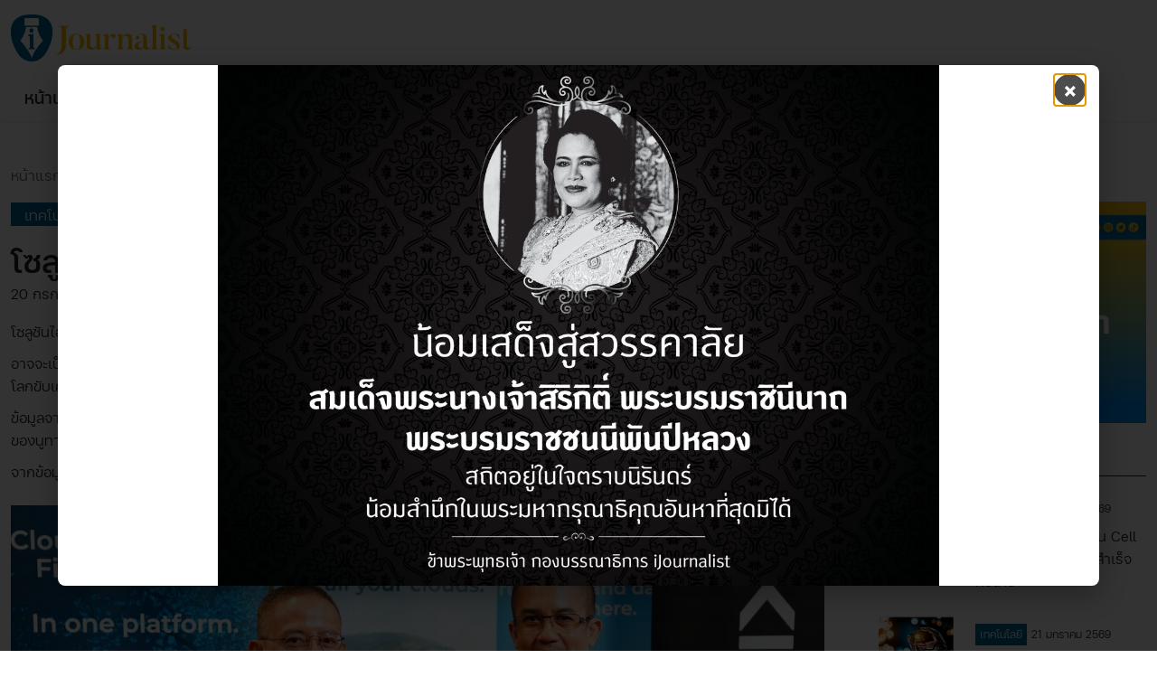

--- FILE ---
content_type: text/html; charset=UTF-8
request_url: https://ijournalist.co/nutanix/
body_size: 10322
content:
<!doctype html>
<html lang="th">

<head>
	
	<meta charset="utf-8" />
	<meta name="viewport" content="width=device-width, initial-scale=1" />
	<link rel="shortcut icon" href="https://ijournalist.co/wp-content/themes/journalist/images/icon.png">
	<meta property="og:image:url" content="https://ijournalist.co/wp-content/uploads/2022/07/Journalist_ให้แง่คิด_เข้าใจง่าย_เรื่องใกล้ตัว-scaled-e1657468843309.jpg" />

	<meta name='robots' content='index, follow, max-image-preview:large, max-snippet:-1, max-video-preview:-1' />

	<!-- This site is optimized with the Yoast SEO plugin v25.8 - https://yoast.com/wordpress/plugins/seo/ -->
	<title>โซลูชันไฮบริดจ์  มัลติคลาวด์ คือคำตอบ - iJournalist</title>
	<meta name="description" content="โซลูชันไฮบริดจ์  มัลติคลาวด์ คือคำตอบ เทคโนโลยี ข้อมูลจาก IDC ระบุว่า ปี 2569 โลก จะมีแอปพลิเคชันใหม่ ๆ เข้าสู่ตลาด 750 ล้านแอป" />
	<link rel="canonical" href="https://ijournalist.co/nutanix/" />
	<meta property="og:locale" content="th_TH" />
	<meta property="og:type" content="article" />
	<meta property="og:title" content="โซลูชันไฮบริดจ์  มัลติคลาวด์ คือคำตอบ - iJournalist" />
	<meta property="og:description" content="โซลูชันไฮบริดจ์  มัลติคลาวด์ คือคำตอบ เทคโนโลยี ข้อมูลจาก IDC ระบุว่า ปี 2569 โลก จะมีแอปพลิเคชันใหม่ ๆ เข้าสู่ตลาด 750 ล้านแอป" />
	<meta property="og:url" content="https://ijournalist.co/nutanix/" />
	<meta property="og:site_name" content="iJournalist" />
	<meta property="article:published_time" content="2023-07-20T02:51:02+00:00" />
	<meta property="og:image" content="https://ijournalist.co/wp-content/uploads/2023/07/IMG_1956.jpeg" />
	<meta property="og:image:width" content="720" />
	<meta property="og:image:height" content="405" />
	<meta property="og:image:type" content="image/jpeg" />
	<meta name="author" content="ปรารถนา ฉายประเสริฐ" />
	<meta name="twitter:card" content="summary_large_image" />
	<meta name="twitter:label1" content="Written by" />
	<meta name="twitter:data1" content="ปรารถนา ฉายประเสริฐ" />
	<script type="application/ld+json" class="yoast-schema-graph">{"@context":"https://schema.org","@graph":[{"@type":"WebPage","@id":"https://ijournalist.co/nutanix/","url":"https://ijournalist.co/nutanix/","name":"โซลูชันไฮบริดจ์  มัลติคลาวด์ คือคำตอบ - iJournalist","isPartOf":{"@id":"https://ijournalist.co/#website"},"primaryImageOfPage":{"@id":"https://ijournalist.co/nutanix/#primaryimage"},"image":{"@id":"https://ijournalist.co/nutanix/#primaryimage"},"thumbnailUrl":"https://ijournalist.co/wp-content/uploads/2023/07/IMG_1956.jpeg","datePublished":"2023-07-20T02:51:02+00:00","author":{"@id":"https://ijournalist.co/#/schema/person/b0e1695f5e614221e4f4735c619f7f02"},"description":"โซลูชันไฮบริดจ์  มัลติคลาวด์ คือคำตอบ เทคโนโลยี ข้อมูลจาก IDC ระบุว่า ปี 2569 โลก จะมีแอปพลิเคชันใหม่ ๆ เข้าสู่ตลาด 750 ล้านแอป","breadcrumb":{"@id":"https://ijournalist.co/nutanix/#breadcrumb"},"inLanguage":"th","potentialAction":[{"@type":"ReadAction","target":["https://ijournalist.co/nutanix/"]}]},{"@type":"ImageObject","inLanguage":"th","@id":"https://ijournalist.co/nutanix/#primaryimage","url":"https://ijournalist.co/wp-content/uploads/2023/07/IMG_1956.jpeg","contentUrl":"https://ijournalist.co/wp-content/uploads/2023/07/IMG_1956.jpeg","width":720,"height":405},{"@type":"BreadcrumbList","@id":"https://ijournalist.co/nutanix/#breadcrumb","itemListElement":[{"@type":"ListItem","position":1,"name":"Home","item":"https://ijournalist.co/"},{"@type":"ListItem","position":2,"name":"โซลูชันไฮบริดจ์  มัลติคลาวด์ คือคำตอบ"}]},{"@type":"WebSite","@id":"https://ijournalist.co/#website","url":"https://ijournalist.co/","name":"iJournalist","description":"iJournalist ให้แง่คิด เข้าใจง่าย เรื่องใกล้ตัว","potentialAction":[{"@type":"SearchAction","target":{"@type":"EntryPoint","urlTemplate":"https://ijournalist.co/?s={search_term_string}"},"query-input":{"@type":"PropertyValueSpecification","valueRequired":true,"valueName":"search_term_string"}}],"inLanguage":"th"},{"@type":"Person","@id":"https://ijournalist.co/#/schema/person/b0e1695f5e614221e4f4735c619f7f02","name":"ปรารถนา ฉายประเสริฐ","image":{"@type":"ImageObject","inLanguage":"th","@id":"https://ijournalist.co/#/schema/person/image/","url":"https://ijournalist.co/wp-content/uploads/2022/07/1657453306149-250x250.jpg","contentUrl":"https://ijournalist.co/wp-content/uploads/2022/07/1657453306149-250x250.jpg","caption":"ปรารถนา ฉายประเสริฐ"},"description":"บรรณาธิการเทคโนโลยี","sameAs":["https://ijournalist.co"],"url":"https://ijournalist.co/author/author-1/"}]}</script>
	<!-- / Yoast SEO plugin. -->


<link rel="alternate" title="oEmbed (JSON)" type="application/json+oembed" href="https://ijournalist.co/wp-json/oembed/1.0/embed?url=https%3A%2F%2Fijournalist.co%2Fnutanix%2F" />
<link rel="alternate" title="oEmbed (XML)" type="text/xml+oembed" href="https://ijournalist.co/wp-json/oembed/1.0/embed?url=https%3A%2F%2Fijournalist.co%2Fnutanix%2F&#038;format=xml" />
<style id='wp-img-auto-sizes-contain-inline-css' type='text/css'>
img:is([sizes=auto i],[sizes^="auto," i]){contain-intrinsic-size:3000px 1500px}
/*# sourceURL=wp-img-auto-sizes-contain-inline-css */
</style>
<style id='classic-theme-styles-inline-css' type='text/css'>
/*! This file is auto-generated */
.wp-block-button__link{color:#fff;background-color:#32373c;border-radius:9999px;box-shadow:none;text-decoration:none;padding:calc(.667em + 2px) calc(1.333em + 2px);font-size:1.125em}.wp-block-file__button{background:#32373c;color:#fff;text-decoration:none}
/*# sourceURL=/wp-includes/css/classic-themes.min.css */
</style>
<link rel='stylesheet' id='contact-form-7-css' href='https://ijournalist.co/wp-content/plugins/contact-form-7/includes/css/styles.css?ver=6.1.1' type='text/css' media='all' />
<style id='contact-form-7-inline-css' type='text/css'>
.wpcf7 .wpcf7-recaptcha iframe {margin-bottom: 0;}.wpcf7 .wpcf7-recaptcha[data-align="center"] > div {margin: 0 auto;}.wpcf7 .wpcf7-recaptcha[data-align="right"] > div {margin: 0 0 0 auto;}
/*# sourceURL=contact-form-7-inline-css */
</style>
<link rel='stylesheet' id='modal-popup-css-css' href='https://ijournalist.co/wp-content/plugins/modal-popup-plugin/assets/css/modal-popup.css?ver=1.0.0' type='text/css' media='all' />
<link rel='stylesheet' id='ppress-frontend-css' href='https://ijournalist.co/wp-content/plugins/wp-user-avatar/assets/css/frontend.min.css?ver=4.16.5' type='text/css' media='all' />
<link rel='stylesheet' id='ppress-flatpickr-css' href='https://ijournalist.co/wp-content/plugins/wp-user-avatar/assets/flatpickr/flatpickr.min.css?ver=4.16.5' type='text/css' media='all' />
<link rel='stylesheet' id='ppress-select2-css' href='https://ijournalist.co/wp-content/plugins/wp-user-avatar/assets/select2/select2.min.css?ver=6.9' type='text/css' media='all' />
<link rel='stylesheet' id='bootstrap-css' href='//cdn.jsdelivr.net/npm/bootstrap@5.1.3/dist/css/bootstrap.min.css' type='text/css' media='all' />
<link rel='stylesheet' id='material-icon-css' href='//fonts.googleapis.com/icon?family=Material+Icons' type='text/css' media='all' />
<link rel='stylesheet' id='owl-carousel-css' href='https://ijournalist.co/wp-content/themes/journalist/owlcarousel/owl.carousel.min.css' type='text/css' media='all' />
<link rel='stylesheet' id='owl-carousel-theme-css' href='https://ijournalist.co/wp-content/themes/journalist/owlcarousel/owl.theme.default.min.css' type='text/css' media='all' />
<link rel='stylesheet' id='globals-css' href='https://ijournalist.co/wp-content/themes/journalist/globals.css' type='text/css' media='all' />
<link rel='stylesheet' id='style-css' href='https://ijournalist.co/wp-content/themes/journalist/style.css?v=26' type='text/css' media='all' />
<link rel='stylesheet' id='responsive-css' href='https://ijournalist.co/wp-content/themes/journalist/responsive.css?v=26' type='text/css' media='all' />
<script type="text/javascript" src="//ajax.googleapis.com/ajax/libs/jquery/3.5.1/jquery.min.js" id="jquery-js"></script>
<script type="text/javascript" src="https://ijournalist.co/wp-content/plugins/wp-user-avatar/assets/flatpickr/flatpickr.min.js?ver=4.16.5" id="ppress-flatpickr-js"></script>
<script type="text/javascript" src="https://ijournalist.co/wp-content/plugins/wp-user-avatar/assets/select2/select2.min.js?ver=4.16.5" id="ppress-select2-js"></script>
<script type="text/javascript" src="//cdnjs.cloudflare.com/ajax/libs/jquery.form/4.3.0/jquery.form.min.js" id="jqueryForm-js"></script>
<script type="text/javascript" src="//cdn.jsdelivr.net/npm/bootstrap@5.1.3/dist/js/bootstrap.bundle.min.js" id="bootstrap-js"></script>
<script type="text/javascript" src="https://ijournalist.co/wp-content/themes/journalist/owlcarousel/owl.carousel.min.js" id="owl-carousel-min-js"></script>
<script type="text/javascript" src="https://ijournalist.co/wp-content/themes/journalist/owlcarousel/owl.carousel.js" id="owl-carousel-js"></script>
<link rel='shortlink' href='https://ijournalist.co/?p=4694' />

		<!-- GA Google Analytics @ https://m0n.co/ga -->
		<script async src="https://www.googletagmanager.com/gtag/js?id=G-KEBPCME3XW"></script>
		<script>
			window.dataLayer = window.dataLayer || [];
			function gtag(){dataLayer.push(arguments);}
			gtag('js', new Date());
			gtag('config', 'G-KEBPCME3XW');
		</script>

		<meta name="keywords" content="iJournalist,ให้แง่คิด,เข้าใจง่าย,เรื่องใกล้ตัว" />
	<script src="https://ijournalist.co/wp-content/themes/journalist/js/jquery.datetimepicker.js"></script>
	<link href="https://ijournalist.co/wp-content/themes/journalist/js/jquery.datetimepicker.css" rel="stylesheet" type="text/css">
	<meta property="og:image" content="https://ijournalist.co/wp-content/themes/journalist/images/share.jpg" />
	<meta property="og:image:url" content="https://ijournalist.co/wp-content/themes/journalist/images/share.jpg" />
	<script type="text/javascript">
		function video(div, video) {
			let tab = $(div).width();
			let h = tab * 44 / 100;
			$(video).width(tab);
			$(video).height(tab - h);
		}
	</script>
</head>

<body>
	<header id="header">
	<div class="container">
		<nav class="menu-top desktop" style="width:100%">
			<ul>
				<li style="width:30%" class="text-left">
					<img alt="ijournalist" class="mt-3" style="float:left" src="https://ijournalist.co/wp-content/themes/journalist/images/logo.png" width="200" />
				</li>
				<li style="padding-top:0;width:70%">

				</li>
			</ul>
		</nav>
		<nav class="main-menu">
			<ul>
				<li class="">
					<a href="https://ijournalist.co">
						<h6>หน้าแรก</h6>
					</a>
				</li>
				<li class="">
					<a href="https://ijournalist.co/%e0%b9%80%e0%b8%a8%e0%b8%a3%e0%b8%a9%e0%b8%90%e0%b8%81%e0%b8%b4%e0%b8%88/">
						<h6>เศรษฐกิจ</h6>
					</a>
				</li>
				<li class="">
					<a href="https://ijournalist.co/%e0%b9%80%e0%b8%97%e0%b8%84%e0%b9%82%e0%b8%99%e0%b9%82%e0%b8%a5%e0%b8%a2%e0%b8%b5/">
						<h6>เทคโนโลยี</h6>
					</a>
				</li>
				<li class="">
					<a href="https://ijournalist.co/%e0%b8%aa%e0%b8%b8%e0%b8%82%e0%b8%a0%e0%b8%b2%e0%b8%9e/">
						<h6>สุขภาพ</h6>
					</a>
				</li>
				<li class="">
					<a href="https://ijournalist.co/%e0%b8%97%e0%b9%88%e0%b8%ad%e0%b8%87%e0%b9%80%e0%b8%97%e0%b8%b5%e0%b9%88%e0%b8%a2%e0%b8%a7-%e0%b9%84%e0%b8%a5%e0%b8%9f%e0%b9%8c%e0%b8%aa%e0%b9%84%e0%b8%95%e0%b8%a5%e0%b9%8c/">
						<h6>ท่องเที่ยว-ไลฟ์สไตล์</h6>
					</a>
				</li>
				<li class="">
					<a href="https://ijournalist.co/mg-ev-new-mg4-electric/">
						<h6>ยานยนต์</h6>
					</a>
				</li>
				<li class="">
					<a href="https://ijournalist.co/%e0%b8%82%e0%b9%88%e0%b8%b2%e0%b8%a7%e0%b8%97%e0%b8%b1%e0%b9%88%e0%b8%a7%e0%b9%84%e0%b8%9b/">
						<h6>ข่าวทั่วไป</h6>
					</a>
				</li>
				<li class="">
					<a href="https://ijournalist.co/%e0%b8%82%e0%b9%88%e0%b8%b2%e0%b8%a7%e0%b8%9b%e0%b8%a3%e0%b8%b0%e0%b8%8a%e0%b8%b2%e0%b8%aa%e0%b8%b1%e0%b8%a1%e0%b8%9e%e0%b8%b1%e0%b8%99%e0%b8%98%e0%b9%8c/">
						<h6>ข่าวประชาสัมพันธ์</h6>
					</a>
				</li>


			</ul>
		</nav>
	</div>
	<div class="bottom mobile" style="padding:30px">
		<ul class="nav-footer">
			<li>ติดต่อทีมงาน ijournalist.team@gmail.com</li>
		</ul>
		<a href="https://www.facebook.com/ijournalist.co/" target="_blank">
			<img alt="ijournalist" src="https://ijournalist.co/wp-content/themes/journalist/images/social/icon_facebook_sm.png" width="40" />
		</a>
		<a href="https://www.instagram.com/ijour_nalist/" target="_blank">
			<img alt="ijournalist" src="https://ijournalist.co/wp-content/themes/journalist/images/social/icon_ig_sm.png" width="40" />
		</a>
		<a href="https://mobile.twitter.com/ijour_nalist" target="_blank">
			<img alt="ijournalist" src="https://ijournalist.co/wp-content/themes/journalist/images/social/icon_twitter_sm.png" width="40" />
		</a>

	</div>
	</div>

</header>
<div id="menu-mobile" class="text-center">
	<span id="mobile-menu" data-menu="close" onclick="showMenu()" class="material-icons mobile-menu" style="font-size:36px;float:left">menu</span>
	<img alt="ijournalist" class="mt-2" src="https://ijournalist.co/wp-content/themes/journalist/images/logo.png" width="120" />
</div>
<script>
	$('#mobile-menu').click(function() {
		var m = $(this).attr('data-menu');
		if (m == 'close') {
			showMenu();
			$(this).attr('data-menu', 'open');
		} else {
			closeMenu();
			$(this).attr('data-menu', 'close');
		}
	})

	function showMenu() {
		$('body').css({
			'overflow': 'hidden'
		});
		$('#mobile-menu').text('close');
		$('#header').show();
	}

	function closeMenu() {
		$('body').css({
			'overflow': 'auto'
		});
		$('#mobile-menu').text('menu');
		$('#header').hide();
	}
</script>
<section class="section section-top">
	<div class="container">
		<div class="row">
			<div class="col-12 mb-3">
				<ul class="nav-page">
					<li>
						<a href="https://ijournalist.co">หน้าแรก</a>
					</li>
					<li>
						<span class="material-icons">navigate_next</span>
					</li>
												<li>
								<a href="https://ijournalist.co/%e0%b9%80%e0%b8%97%e0%b8%84%e0%b9%82%e0%b8%99%e0%b9%82%e0%b8%a5%e0%b8%a2%e0%b8%b5/">เทคโนโลยี</a>
							</li>
							<li>
								<span class="material-icons">navigate_next</span>
							</li>
										<li>
						โซลูชันไฮบริดจ์  มัลติคลาวด์ คือคำตอบ					</li>
				</ul>
			</div>
			<div class="col-sm-9">
				<div class="container-content">
					<span class="tag-box bg-primary text-light">
						เทคโนโลยี					</span>
					<h1 class="mt-3">โซลูชันไฮบริดจ์  มัลติคลาวด์ คือคำตอบ</h1>
					<span>20 กรกฎาคม 2566</span>
					<div class="content mt-3">
						<p class="p2"><span class="s2">โซลูชันไฮบริดจ์</span><span class="s1"><span class="Apple-converted-space">  </span></span><span class="s2">มัลติคลาวด์</span> <span class="s2">คือคำตอบ</span></p>
<p class="p3"><span class="s4">อาจจะเป็นเรื่องเข้าใจยาก</span> <span class="s4">แต่พยายามจะเล่าให้เข้าใจง่ายๆ</span> <span class="s4">ถึงเทคโนโลยีที่ภาคองค์กรจะต้องเข้าไปเกี่ยวข้อง</span> <span class="s4">ทั้งหน้าบ้านและหลังบ้าน</span> <span class="s4">ในยุคที่โลกขับเคลื่อนด้วยแอป</span> <span class="s4">ดาต้าเซ็นเตอร์</span> <span class="s4">และคลาวด์</span></p>
<p class="p3"><span class="s4">ข้อมูลจาก</span><span class="s3"> IDC </span><span class="s4">ระบุว่า</span><span class="s3"><span class="Apple-converted-space">  </span></span><span class="s4">อีก</span><span class="s3"> 3 </span><span class="s4">ปีนับจากนี้</span><span class="s3"> (</span><span class="s4">ปี</span><span class="s3"> 2569)<span class="Apple-converted-space">  </span></span><span class="s4">จะมีแอปพลิเคชันใหม่</span> <span class="s4">ๆ</span> <span class="s4">เข้าสู่ตลาด</span><span class="s3"> 750 </span><span class="s4">ล้านแอป</span> <span class="s4">ในขณะเดียวกันผลสำรวจ</span><span class="s3"> ECI 2023 </span><span class="s4">ของนูทานิคซ์</span> <span class="s4">พบว่า</span><span class="s3"> 60% </span><span class="s4">ของผู้ตอบแบบสำรวจทั่วโลกใช้โครงสร้างพื้นฐานไอทีมากกว่าหนึ่งประเภทผสมกัน</span></p>
<p class="p4"><span class="s4">จากข้อมูลดังกล่าว</span> <span class="s4">นูทานิคซ์</span> <span class="s4">จึงเสนอแนวทาง</span><span class="s3"> “</span><span class="s5">Using the right path and platform for cloud success</span><span class="s3">” </span></p>
<p class="p5"><span class="s3"><img fetchpriority="high" decoding="async" class="alignnone size-large wp-image-4696" src="https://ijournalist.co/wp-content/uploads/2023/07/Nutanix-1280x853.jpeg" alt="" width="1280" height="853" srcset="https://ijournalist.co/wp-content/uploads/2023/07/Nutanix-1280x853.jpeg 1280w, https://ijournalist.co/wp-content/uploads/2023/07/Nutanix-480x320.jpeg 480w, https://ijournalist.co/wp-content/uploads/2023/07/Nutanix-768x512.jpeg 768w, https://ijournalist.co/wp-content/uploads/2023/07/Nutanix-1536x1024.jpeg 1536w, https://ijournalist.co/wp-content/uploads/2023/07/Nutanix.jpeg 2000w" sizes="(max-width: 1280px) 100vw, 1280px" /></span></p>
<p class="p5"><span class="s3"> </span></p>
<p class="p5"><span class="s6">เฟตรา</span> <span class="s6">ชาห์บานา</span> <span class="s6">ผู้จัดการประจำกลุ่มประเทศเกิดใหม่ที่เติบโต</span><span class="s5"> (Growth Emerging Markets: GEMS)</span> <span class="s4">ซึ่งดูแลธุรกิจของนูทานิคซ์ในประเทศอินโดนีเซีย</span> <span class="s4">ฟิลลิปปินส์</span> <span class="s4">มาเลเซีย</span> <span class="s4">ไทย</span> <span class="s4">และประเทศในอาเซียน</span> <span class="s4">ยกเว้นสิงค์โปร์</span><span class="s3"><span class="Apple-converted-space">  </span></span><span class="s6">และสุรักษ์</span> <span class="s6">ธรรมรักษ์</span> <span class="s6">หัวหน้าวิศวกรระบบของนูทานิคซ์</span><span class="s5"> (</span><span class="s6">ประเทศไทย</span><span class="s5">) </span><span class="s3">  </span><span class="s4">ได้ช่วยกันนำ</span><span class="s6">เสนอการใช้งานแพลตฟอร์มหนึ่งเดียวเพื่อใช้งานแอปพลิเคชันและข้อมูลได้จากทุกที่</span></p>
<p class="p3"><img decoding="async" class="alignnone size-large wp-image-4697" src="https://ijournalist.co/wp-content/uploads/2023/07/IMG_3992-1280x960.jpeg" alt="" width="1280" height="960" srcset="https://ijournalist.co/wp-content/uploads/2023/07/IMG_3992-1280x960.jpeg 1280w, https://ijournalist.co/wp-content/uploads/2023/07/IMG_3992-480x360.jpeg 480w, https://ijournalist.co/wp-content/uploads/2023/07/IMG_3992-768x576.jpeg 768w, https://ijournalist.co/wp-content/uploads/2023/07/IMG_3992-1536x1152.jpeg 1536w, https://ijournalist.co/wp-content/uploads/2023/07/IMG_3992-2048x1536.jpeg 2048w" sizes="(max-width: 1280px) 100vw, 1280px" /></p>
<p class="p3"><span class="s3">10 </span><span class="s4">ปีที่ผ่านมาพบว่า</span> <span class="s4">การใช้งานดาต้าเซ็นเตอร์มีความแตกต่างกันมาก</span> <span class="s4">โครงสร้างพื้นฐานทางเทคโนโลยีขององค์กรต่างๆ</span> <span class="s4">มีความซับซ้อน</span><span class="s3"><span class="Apple-converted-space">  </span></span><span class="s4">องค์กรจึงต้องการแพลตฟอร์มเพื่อรันแอปพลิเคชันและข้อมูลได้จากทุกที่</span> <span class="s4">ทั้งบนพับลิคและไพรเวทคลาวด์</span> <span class="s4">ในดาต้าเซ็นเตอร์</span> <span class="s4">ระบบที่ติดตั้งอยู่ในองค์กร</span> <span class="s4">และเอดจ์</span></p>
<p class="p3"><span class="s3">  </span><span class="s4">ที่ผ่านมา</span> <span class="s4">นูทานิคซ์ช่วยให้องค์กรได้ใช้แพลตฟอร์มหนึ่งเดียวที่จัดการได้อย่างครอบคลุม</span> <span class="s4">ทั้ง</span></p>
<p class="p3"><span class="s4">การจัดการกับแอปพลิเคชันระดับองค์กร</span></p>
<p class="p3"><span class="s4">คลาวด์</span><span class="s3">&#8211;</span><span class="s4">เนทีฟแอปพลิเคชัน</span></p>
<p class="p3"><span class="s4">การวิเคราะห์และแมชชีนเลิร์นนิง</span></p>
<p class="p3"><span class="s4">ดาต้าเบส</span></p>
<p class="p3"><span class="s4">เดสก์ท็อป</span></p>
<p class="p3"><span class="s4">ยุคสึนามิของดาต้า</span><span class="s3"><span class="Apple-converted-space">  </span></span></p>
<p class="p3"><span class="s4">ปัจจุบัน</span> <span class="s4">ถือเป็นยุคสึนามิของดาต้า</span><span class="s3"><span class="Apple-converted-space">  </span></span><span class="s4">ส่วนใหญ่จะมาจาก</span><span class="s3"><span class="Apple-converted-space">  </span>Edag<span class="Apple-converted-space">    </span></span><span class="s4">หากต้องการให้</span><span class="s3"> Smart<span class="Apple-converted-space">  </span></span><span class="s4">หรือมีความอัจฉริยะจะมีเซ็นเซอร์</span><span class="s3"><span class="Apple-converted-space">  </span></span><span class="s4">มี</span><span class="s3"><span class="Apple-converted-space">  </span>IoT <span class="Apple-converted-space">  </span></span><span class="s4">จึงต้องการประมวลผลแบบเรียลไทม์</span><span class="s3"> <span class="Apple-converted-space">  </span></span><span class="s4">จึงต้องทำให้การขับเคลื่อนคลาวด์ทำได้ง่ายขึ้น</span></p>
<p class="p3"><span class="s4">การย้ายงานไปอยู่บนคลาวด์</span> <span class="s4">ต้องทำให้ย้ายได้ทันที</span> <span class="s4">โดยไม่ต้องแก้ไข</span></p>
<p><img decoding="async" class="alignnone size-full wp-image-4695" src="https://ijournalist.co/wp-content/uploads/2023/07/IMG_1956.jpeg" alt="" width="720" height="405" srcset="https://ijournalist.co/wp-content/uploads/2023/07/IMG_1956.jpeg 720w, https://ijournalist.co/wp-content/uploads/2023/07/IMG_1956-480x270.jpeg 480w" sizes="(max-width: 720px) 100vw, 720px" /></p>
<p class="p3"><span class="s4">โซลูชันไฮบริด</span> <span class="s4">มัลติคลาวด์</span> <span class="s4">คือคำตอบ</span></p>
<p class="p3"><span class="s4">ช่วยให้องค์กรสามารถจัดการทุกอย่างได้จากจุดเดียวด้วยแพลตฟอร์มแบบรวมศูนย์</span><span class="s3"><span class="Apple-converted-space">  </span></span><span class="s4">หากองค์กรธุรกิจ</span> <span class="s4">ย้ายไปไฮบริดจ์</span> <span class="s4">คลาวด์</span><span class="s3"><span class="Apple-converted-space">  </span></span><span class="s4">จะได้สร้างประสบการณ์ที่ดีกว่าให้ลูกค้า</span> <span class="s4">สามารถนำเสนอบริการและธุรกิจใหม่ๆ</span> <span class="s4">ได้ง่าย</span><span class="s3"><span class="Apple-converted-space">  </span></span><span class="s4">การวิเคราะห์ข้อมูลมีความเที่ยงตรงมากขึ้น</span><span class="s3"><span class="Apple-converted-space">   </span></span></p>
<p class="p3"><span class="s3">  </span><span class="s4">โซลูชันไฮบริด</span> <span class="s4">มัลติคลาวด์ของนูทานิคซ์</span><span class="s3"><span class="Apple-converted-space">  </span></span><span class="s4">จะช่วยให้องค์กรย้ายแอปพลิเคชันและข้อมูลไปมาระหว่างพับลิคคลาวด์</span> <span class="s4">ไพรเวทคลาวด์</span> <span class="s4">และเอดจ์</span> <span class="s4">ได้อย่างไม่ยุ่งยาก</span> <span class="s4">และได้สัมผัสประสบการณ์การใช้<a href="https://www.nutanix.com/solutions/hybrid-multicloud"><span class="s7">ไฮบริดมัลติคลาวด์</span></a>อย่างแท้จริง</span></p>
<p class="p3"><span class="s3">  </span><span class="s4">นูทานิคซ์ย้ำว่า</span> <span class="s4">ด้วยการใช้</span><span class="s3"> Nutanix Cloud Platform </span><span class="s4">รันแอปพลิเคชันและเวิร์กโหลดบนแพลตฟอร์มเดียว</span> <span class="s4">ซึ่งเป็นแพลตฟอร์มที่มีความพร้อมใช้สูง</span> <span class="s4">มีประสิทธิภาพและมีความเรียบง่ายอย่างเหนือชั้น</span></p>
<p class="p3"><span class="s4">มัลติคลาวด์จะทำให้ย้ายแอปได้ทันที</span> <span class="s4">โดยไม่ต้องแก้ไข</span></p>
<p class="p4"><span class="s3"> </span><span class="s6">ผลสำรวจ</span><span class="s5"> <a href="https://www.nutanix.com/enterprise-cloud-index"><span class="s8">Global Enterprise Cloud Index (ECI) </span><span class="s9">ครั้งที่ห้า</span></a></span></p>
<p class="p3"><span class="s3">  </span><span class="s4">ผลสำรวจ</span><span class="s3"> ECI </span><span class="s4">ปีที่</span><span class="s3"> 5<span class="Apple-converted-space">  </span></span><span class="s4">เพื่อวัดความก้าวหน้าการใช้คลาวด์ขององค์กรต่าง</span> <span class="s4">ๆ</span><span class="s3"><span class="Apple-converted-space">  </span></span><span class="s4">โดยสำรวจจากผู้มีอำนาจตัดสินใจด้านไอทีจำนวน</span><span class="s3"> 1,450 </span><span class="s4">คน</span><span class="s3"><span class="Apple-converted-space">  </span></span><span class="s4">จากทั่วโลก</span> <span class="s4">แสดงให้เห็นว่า</span> <span class="s4">องค์กรต่าง</span> <span class="s4">ๆ</span> <span class="s4">ต้องการแพลตฟอร์มไฮบริดมัลติคลาวด์หนึ่งเดียว</span> <span class="s4">เพื่อรันแอปพลิเคชันและบริหารจัดการดาต้าบนสถาพแวดล้อมไอทีที่แตกต่างกันได้ทั้งหมด</span><span class="s3"> </span></p>
<p class="p3"><span class="s3">  </span><span class="s4">ผลสำรวจ</span><span class="s3"> ECI </span><span class="s4">ครั้งนี้แสดงให้เห็นว่าโครงสร้างพื้นฐานไอทีมีความหลากหลายและแตกต่างกันมากขึ้น</span> <span class="s4">และองค์กรต่างพบกับความท้าทายที่จะต้องบูรณาการการบริหารจัดการและการควบคุมข้อมูลจากจุดเดียว</span> <span class="s4">นี้มีเพียง</span><span class="s3"> 40% </span><span class="s4">เท่านั้นที่ระบุว่าสามารถมองเห็นว่าดาต้าของตนอยู่ที่ไหนได้อย่างสมบูรณ์</span></p>
<p class="p6"><span class="s6">ส่วนผลสำรวจสำคัญของประเทศไทย</span> <span class="s4">พบว่า</span><span class="s3"><span class="Apple-converted-space">  </span></span><span class="s4">องค์กรในประเทศไทยใช้ไอทีแบบผสมน้อยกว่าค่าเฉลี่ย</span></p>
<p class="p3"><span class="s3">  </span><span class="s4">นูทานิคซ์</span><span class="s3"><span class="Apple-converted-space">  </span></span><span class="s4">มีความเห็นว่า</span> <span class="s4">หากองค์กร</span> <span class="s4">ยังอยู่แบบเดิมๆ</span> <span class="s4">จะเสียโอกาสทางธุรกิจ</span><span class="s3"><span class="Apple-converted-space">  </span></span><span class="s4">เสียลูกค้า</span> <span class="s4">หนีไม่พ้นการโดนดิสรัป</span></p>
<p>&nbsp;</p>
					</div>
											<div class="row">
							<div class="col-sm-12 mt-3 mb-3">
								<h5 class="mb-2">ผู้เขียน</h5>
																	<div class="profile square img-bg" style="width:80px;border-radius: 50%;background-color:#cccccc;float:left;background-image:url('https://ijournalist.co/wp-content/uploads/2022/07/1657453306149-250x250.jpg')">
									</div>
									<div style="float:left;padding:15px">
										<h6 class="mt-2">ปรารถนา ฉายประเสริฐ</h6>
										<p>
											บรรณาธิการเทคโนโลยี										</p>
									</div>

															</div>
						</div>
										<div class="row">
						<div class="col-12 mt-3">
							<h5>Share</h5>
						</div>
						<div class="col-12">
							<div class="social-share">
								<a href="https://www.facebook.com/sharer/sharer.php?u=https://ijournalist.co/nutanix/" onclick="window.open(this.href, 'facebook-share','width=500,height=300');return false;">
									<div>
										<img class="icon-share-sm" src="https://ijournalist.co/wp-content/themes/journalist/images/social/icon_facebook.png" width="45" />
									</div>
								</a>
								<a href="https://social-plugins.line.me/lineit/share?url=https://ijournalist.co/nutanix/" onclick="window.open(this.href, 'line-share','width=500,height=300');return false;">
									<div>
										<img class="icon-share-sm" src="https://ijournalist.co/wp-content/themes/journalist/images/social/icon_line.png" width="45" />
									</div>
								</a>
								<a href="http://twitter.com/share?text=โซลูชันไฮบริดจ์  มัลติคลาวด์ คือคำตอบ&url=https://ijournalist.co/nutanix/" onclick="window.open(this.href, 'twitter-share','width=500,height=300');return false;">
									<div>
										<img class="icon-share-sm" src="https://ijournalist.co/wp-content/themes/journalist/images/social/icon_twitter.png" width="45" />
									</div>
								</a>
							</div>
						</div>
						<div class="col-12 mt-3 mb-3">
						</div>
						<div class="col-12 mt-3">
							<div class="home-title">
								<h6 class="title bg-dark text-light">Related</h6>
								<div class="line bg-dark"></div>
							</div>
						</div>
						<div class="owl-carousel home-top">
															<div class="list-1">
									<a href="https://ijournalist.co/xiaomo-alibaba-cloud/">
										<div class="pic img-bg" style="background-image:url(https://ijournalist.co/wp-content/uploads/2023/10/XIaomo-for-release-1280x720.jpeg)">
										</div>
									</a>
									<div class="des">
										<ul class="list-tag">
											<li>เทคโนโลยี</li>
											<li>1 ตุลาคม 2566</li>
										</ul>
										<p>
											<a href="https://ijournalist.co/xiaomo-alibaba-cloud/" class="text-dark">
												"เสี่ยวโม่" ล่ามภาษามือเสมือนในเอเชียนเกมส์ที่หางโจว											</a>
										</p>
									</div>
								</div>
															<div class="list-1">
									<a href="https://ijournalist.co/samsungunpacked-samsungth-galaxyzflip4galaxyzfold4galaxybuds2progalaxywatch5/">
										<div class="pic img-bg" style="background-image:url(https://ijournalist.co/wp-content/uploads/2022/08/39C0D3CA-A380-48F7-AE22-C92AF30D8A1B-1280x854.jpeg)">
										</div>
									</a>
									<div class="des">
										<ul class="list-tag">
											<li>เทคโนโลยี</li>
											<li>10 สิงหาคม 2565</li>
										</ul>
										<p>
											<a href="https://ijournalist.co/samsungunpacked-samsungth-galaxyzflip4galaxyzfold4galaxybuds2progalaxywatch5/" class="text-dark">
												จากไอเดียแปลกสุดขั้วพลิกมาเป็นสมาร์ตโฟนจอพับได้											</a>
										</p>
									</div>
								</div>
															<div class="list-1">
									<a href="https://ijournalist.co/samsung-one-ui-7/">
										<div class="pic img-bg" style="background-image:url(https://ijournalist.co/wp-content/uploads/2025/04/พร้อมแล้ววันนี้-ซัมซุงปล่อยอัปเดต-One-UI-7.0-ในไทยอย่างเป็นทางการ.jpeg)">
										</div>
									</a>
									<div class="des">
										<ul class="list-tag">
											<li>เทคโนโลยี</li>
											<li>26 เมษายน 2568</li>
										</ul>
										<p>
											<a href="https://ijournalist.co/samsung-one-ui-7/" class="text-dark">
												ซัมซุงปล่อยอัปเดต One UI 7.0 ในไทยแล้ว											</a>
										</p>
									</div>
								</div>
															<div class="list-1">
									<a href="https://ijournalist.co/samsung-finance/">
										<div class="pic img-bg" style="background-image:url(https://ijournalist.co/wp-content/uploads/2023/07/TV-Samsung-Finance-1280x852.jpeg)">
										</div>
									</a>
									<div class="des">
										<ul class="list-tag">
											<li>เทคโนโลยี</li>
											<li>26 กรกฎาคม 2566</li>
										</ul>
										<p>
											<a href="https://ijournalist.co/samsung-finance/" class="text-dark">
												ไทยประเทศที่สองของโลกกับสินเชื่อผ่อนชำระทีวีจอใหญ่											</a>
										</p>
									</div>
								</div>
															<div class="list-1">
									<a href="https://ijournalist.co/swift-student-challenge/">
										<div class="pic img-bg" style="background-image:url(https://ijournalist.co/wp-content/uploads/2025/02/Apple-Swift-Student-Challenge-logo_quick-read-16x9.jpg.medium_2x-1280x720.jpeg)">
										</div>
									</a>
									<div class="des">
										<ul class="list-tag">
											<li>เทคโนโลยี</li>
											<li>7 กุมภาพันธ์ 2568</li>
										</ul>
										<p>
											<a href="https://ijournalist.co/swift-student-challenge/" class="text-dark">
												โครงการ Swift Student Challenge เปิดรับผลงานถึง 23 กุมภาพันธ์นี้											</a>
										</p>
									</div>
								</div>
															<div class="list-1">
									<a href="https://ijournalist.co/kubota-kasetinno-kubota-farm-thailand/">
										<div class="pic img-bg" style="background-image:url(https://ijournalist.co/wp-content/uploads/2022/11/1494A41B-E98F-4133-93C4-8E0C503196D6-1280x960.jpeg)">
										</div>
									</a>
									<div class="des">
										<ul class="list-tag">
											<li>เทคโนโลยี</li>
											<li>28 พฤศจิกายน 2565</li>
										</ul>
										<p>
											<a href="https://ijournalist.co/kubota-kasetinno-kubota-farm-thailand/" class="text-dark">
												เกษตรอินโน จัดการฟาร์มแค่ปลายนิ้ว											</a>
										</p>
									</div>
								</div>
													</div>
						<script type="text/javascript">
							$('.home-top').owlCarousel({
								autoWidth: true,
								margin: 15,
								dots: false
							});
						</script>
					</div>
				</div>
			</div>
			<div class="col-sm-3">

									<img class="mb-3" src="https://ijournalist.co/wp-content/uploads/2022/05/Contact-scaled.jpg" width="100%" />
								<div class="row">
					<div class="col-12">
						<div class="home-title">
							<h6 class="title bg-dark text-light">More read</h6>
							<div class="line bg-dark"></div>
						</div>
					</div>
				</div>
									<div class="row mb-3">
						<div class="col-4">
							<a href="https://ijournalist.co/cell-broadcast-service/">
								<div class="container-pic">
									<img src="https://ijournalist.co/wp-content/uploads/2026/01/013-5_ทรู-ทดสอบระบบแจ้งเตือน-Cell-Broadcast-Service-1280x853.jpeg" width="100%" />
								</div>
							</a>
						</div>
						<div class="col-8">
							<ul class="list-tag">
								<li>เทคโนโลยี</li>
								<li>21 มกราคม 2569</li>
							</ul>
							<p>
								<a href="https://ijournalist.co/cell-broadcast-service/" class="text-dark">
									ทดสอบระบบแจ้งเตือน Cell Broadcast Service สำเร็จทั่วไทย								</a>
							</p>
						</div>
					</div>
									<div class="row mb-3">
						<div class="col-4">
							<a href="https://ijournalist.co/ai-semiconductor/">
								<div class="container-pic">
									<img src="https://ijournalist.co/wp-content/uploads/2026/01/Gartner-pic-2_rs-1280x720.jpeg" width="100%" />
								</div>
							</a>
						</div>
						<div class="col-8">
							<ul class="list-tag">
								<li>เทคโนโลยี</li>
								<li>21 มกราคม 2569</li>
							</ul>
							<p>
								<a href="https://ijournalist.co/ai-semiconductor/" class="text-dark">
									การ์ทเนอร์เผยรายได้เซมิคอนดักเตอร์ทั่วโลกปี 2568 โตพุ่ง 21%								</a>
							</p>
						</div>
					</div>
									<div class="row mb-3">
						<div class="col-4">
							<a href="https://ijournalist.co/greenio-edge-ai/">
								<div class="container-pic">
									<img src="https://ijournalist.co/wp-content/uploads/2026/01/IMG_7076-1280x852.jpeg" width="100%" />
								</div>
							</a>
						</div>
						<div class="col-8">
							<ul class="list-tag">
								<li>เทคโนโลยี</li>
								<li>21 มกราคม 2569</li>
							</ul>
							<p>
								<a href="https://ijournalist.co/greenio-edge-ai/" class="text-dark">
									GreenIO ใช้โซลูชัน Edge AI รับมือวิกฤต PM2.5								</a>
							</p>
						</div>
					</div>
									<div class="row mb-3">
						<div class="col-4">
							<a href="https://ijournalist.co/%e0%b8%95%e0%b8%a5%e0%b8%b2%e0%b8%94%e0%b8%a3%e0%b8%b1%e0%b8%9a%e0%b8%aa%e0%b8%a3%e0%b9%89%e0%b8%b2%e0%b8%87%e0%b8%9a%e0%b9%89%e0%b8%b2%e0%b8%99%e0%b8%9b%e0%b8%b5-2568-%e0%b8%97%e0%b8%a3%e0%b8%b8/">
								<div class="container-pic">
									<img src="https://ijournalist.co/wp-content/uploads/2026/01/ก่อสร้าง2-1280x841.jpg" width="100%" />
								</div>
							</a>
						</div>
						<div class="col-8">
							<ul class="list-tag">
								<li>เศรษฐกิจ</li>
								<li>20 มกราคม 2569</li>
							</ul>
							<p>
								<a href="https://ijournalist.co/%e0%b8%95%e0%b8%a5%e0%b8%b2%e0%b8%94%e0%b8%a3%e0%b8%b1%e0%b8%9a%e0%b8%aa%e0%b8%a3%e0%b9%89%e0%b8%b2%e0%b8%87%e0%b8%9a%e0%b9%89%e0%b8%b2%e0%b8%99%e0%b8%9b%e0%b8%b5-2568-%e0%b8%97%e0%b8%a3%e0%b8%b8/" class="text-dark">
									ตลาดรับสร้างบ้านปี 2568 ทรุดตัว 21%								</a>
							</p>
						</div>
					</div>
									<div class="row mb-3">
						<div class="col-4">
							<a href="https://ijournalist.co/%e0%b8%aa%e0%b8%b9%e0%b8%94%e0%b8%9d%e0%b8%b8%e0%b9%88%e0%b8%99-pm2-5-%e0%b9%84%e0%b8%a1%e0%b9%88%e0%b9%83%e0%b8%8a%e0%b9%88%e0%b9%81%e0%b8%84%e0%b9%88%e0%b8%9b%e0%b8%ad%e0%b8%94/">
								<div class="container-pic">
									<img src="https://ijournalist.co/wp-content/uploads/2026/01/ภาพ_บทความประชาสัมพันธ์_ฝุ่น-PM2.5-ทำลายสมอง_4-1280x853.jpg" width="100%" />
								</div>
							</a>
						</div>
						<div class="col-8">
							<ul class="list-tag">
								<li>สุขภาพ</li>
								<li>10 มกราคม 2569</li>
							</ul>
							<p>
								<a href="https://ijournalist.co/%e0%b8%aa%e0%b8%b9%e0%b8%94%e0%b8%9d%e0%b8%b8%e0%b9%88%e0%b8%99-pm2-5-%e0%b9%84%e0%b8%a1%e0%b9%88%e0%b9%83%e0%b8%8a%e0%b9%88%e0%b9%81%e0%b8%84%e0%b9%88%e0%b8%9b%e0%b8%ad%e0%b8%94/" class="text-dark">
									สูดฝุ่น “PM2.5” ไม่ใช่แค่ปอดพัง								</a>
							</p>
						</div>
					</div>
								<div class="row">
					<h4 class="mt-3 mb-2">Tags</h4>

					<ul class="tags"><li>Nutanix</li><li>คลาวด์</li><li>สุรักษ์ ธรรมรักษ์ หัวหน้าวิศวกรระบบของนูทานิคซ์ (ประเทศไทย)</li><li>แอป</li></ul>				</div>
			</div>
		</div>
	</div>
</section>
<footer class="section bg-light">
  <div class="container" style="max-width:1600px">
    <div class="row">
      <div class="col-sm-4">

        <img alt="ijournalist" src="https://ijournalist.co/wp-content/themes/journalist/images/logo.png" width="200" />
      </div>
      <div class="col-sm-4">
        <ul class="nav-footer">
          <li>
            <a href="https://ijournalist.co/about-us/" class="text-dark">
              เกี่ยวกับเรา
            </a>
          </li>
          <li>
            <a href="https://ijournalist.co/contact-us/" class="text-dark">
              ติดต่อเรา
            </a>
          </li>
          <li>
            <a href="https://ijournalist.co/contact-us/" class="text-dark">
              ติดต่อโฆษณา/ ประชาสัมพันธ์
            </a>
          </li>
        </ul>

      </div>
      <div class="col-sm-4 text-left">
        <ul class="nav-footer">
          <li>ติดต่อทีมงาน ijournalist.team@gmail.com</li>
        </ul>
        <a href="https://www.facebook.com/ijournalist.co/" target="_blank">
          <img alt="ijournalist" src="https://ijournalist.co/wp-content/themes/journalist/images/social/icon_facebook_sm.png" width="40" />
        </a>
        <a href="https://www.instagram.com/ijour_nalist/" target="_blank">
          <img alt="ijournalist" src="https://ijournalist.co/wp-content/themes/journalist/images/social/icon_ig_sm.png" width="40" />
        </a>
        <a href="https://mobile.twitter.com/ijour_nalist" target="_blank">
          <img alt="ijournalist" src="https://ijournalist.co/wp-content/themes/journalist/images/social/icon_twitter_sm.png" width="40" />
        </a>

      </div>
    </div>
  </div>
</footer>

<script type="speculationrules">
{"prefetch":[{"source":"document","where":{"and":[{"href_matches":"/*"},{"not":{"href_matches":["/wp-*.php","/wp-admin/*","/wp-content/uploads/*","/wp-content/*","/wp-content/plugins/*","/wp-content/themes/journalist/*","/*\\?(.+)"]}},{"not":{"selector_matches":"a[rel~=\"nofollow\"]"}},{"not":{"selector_matches":".no-prefetch, .no-prefetch a"}}]},"eagerness":"conservative"}]}
</script>
        <div id="modal-popup-overlay" class="modal-popup-overlay" style="display: none;">
            <div class="modal-popup-container">
                <div class="modal-popup-content">
                    <button class="modal-popup-close" id="modal-popup-close">&times;</button>

                                            <img src="https://ijournalist.co/wp-content/uploads/2025/10/Untitled-1-01_0-scaled.jpg"
                            alt="Modal Popup Desktop"
                            class="modal-popup-image modal-popup-desktop-image">
                    
                                            <img src="https://ijournalist.co/wp-content/uploads/2025/10/Untitled-1-02_0-scaled.jpg"
                            alt="Modal Popup Mobile"
                            class="modal-popup-image modal-popup-mobile-image">
                                    </div>
            </div>
        </div>
    <script type="text/javascript" src="https://ijournalist.co/wp-includes/js/dist/hooks.min.js?ver=dd5603f07f9220ed27f1" id="wp-hooks-js"></script>
<script type="text/javascript" src="https://ijournalist.co/wp-includes/js/dist/i18n.min.js?ver=c26c3dc7bed366793375" id="wp-i18n-js"></script>
<script type="text/javascript" id="wp-i18n-js-after">
/* <![CDATA[ */
wp.i18n.setLocaleData( { 'text direction\u0004ltr': [ 'ltr' ] } );
//# sourceURL=wp-i18n-js-after
/* ]]> */
</script>
<script type="text/javascript" src="https://ijournalist.co/wp-content/plugins/contact-form-7/includes/swv/js/index.js?ver=6.1.1" id="swv-js"></script>
<script type="text/javascript" id="contact-form-7-js-before">
/* <![CDATA[ */
var wpcf7 = {
    "api": {
        "root": "https:\/\/ijournalist.co\/wp-json\/",
        "namespace": "contact-form-7\/v1"
    },
    "cached": 1
};
//# sourceURL=contact-form-7-js-before
/* ]]> */
</script>
<script type="text/javascript" src="https://ijournalist.co/wp-content/plugins/contact-form-7/includes/js/index.js?ver=6.1.1" id="contact-form-7-js"></script>
<script type="text/javascript" id="modal-popup-js-js-extra">
/* <![CDATA[ */
var modalPopupAjax = {"ajaxurl":"https://ijournalist.co/wp-admin/admin-ajax.php","nonce":"44e0e690d4"};
//# sourceURL=modal-popup-js-js-extra
/* ]]> */
</script>
<script type="text/javascript" src="https://ijournalist.co/wp-content/plugins/modal-popup-plugin/assets/js/modal-popup.js?ver=1.0.0" id="modal-popup-js-js"></script>
<script type="text/javascript" id="ppress-frontend-script-js-extra">
/* <![CDATA[ */
var pp_ajax_form = {"ajaxurl":"https://ijournalist.co/wp-admin/admin-ajax.php","confirm_delete":"Are you sure?","deleting_text":"Deleting...","deleting_error":"An error occurred. Please try again.","nonce":"e724d8bc8a","disable_ajax_form":"false","is_checkout":"0","is_checkout_tax_enabled":"0","is_checkout_autoscroll_enabled":"true"};
//# sourceURL=ppress-frontend-script-js-extra
/* ]]> */
</script>
<script type="text/javascript" src="https://ijournalist.co/wp-content/plugins/wp-user-avatar/assets/js/frontend.min.js?ver=4.16.5" id="ppress-frontend-script-js"></script>
</body>

</html><script type="speculationrules">
{"prefetch":[{"source":"document","where":{"and":[{"href_matches":"/*"},{"not":{"href_matches":["/wp-*.php","/wp-admin/*","/wp-content/uploads/*","/wp-content/*","/wp-content/plugins/*","/wp-content/themes/journalist/*","/*\\?(.+)"]}},{"not":{"selector_matches":"a[rel~=\"nofollow\"]"}},{"not":{"selector_matches":".no-prefetch, .no-prefetch a"}}]},"eagerness":"conservative"}]}
</script>
        <div id="modal-popup-overlay" class="modal-popup-overlay" style="display: none;">
            <div class="modal-popup-container">
                <div class="modal-popup-content">
                    <button class="modal-popup-close" id="modal-popup-close">&times;</button>

                                            <img src="https://ijournalist.co/wp-content/uploads/2025/10/Untitled-1-01_0-scaled.jpg"
                            alt="Modal Popup Desktop"
                            class="modal-popup-image modal-popup-desktop-image">
                    
                                            <img src="https://ijournalist.co/wp-content/uploads/2025/10/Untitled-1-02_0-scaled.jpg"
                            alt="Modal Popup Mobile"
                            class="modal-popup-image modal-popup-mobile-image">
                                    </div>
            </div>
        </div>
    </body>
</html>
<!-- Dynamic page generated in 0.712 seconds. -->
<!-- Cached page generated by WP-Super-Cache on 2026-01-26 00:19:56 -->

<!-- super cache -->

--- FILE ---
content_type: text/css
request_url: https://ijournalist.co/wp-content/plugins/modal-popup-plugin/assets/css/modal-popup.css?ver=1.0.0
body_size: 1125
content:
/* Modal Popup Plugin CSS */

/* Overlay */
.modal-popup-overlay {
    position: fixed;
    top: 0;
    left: 0;
    width: 100%;
    height: 100%;
    background-color: rgba(0, 0, 0, 0.8);
    z-index: 999999;
    display: flex;
    justify-content: center;
    align-items: center;
    animation: fadeIn 0.3s ease-in-out;
}

/* Container */
.modal-popup-container {
    position: relative;
    max-width: 90%;
    max-height: 90%;
    margin: 20px;
    animation: slideIn 0.3s ease-in-out;
}

/* Content */
.modal-popup-content {
    position: relative;
    background: #fff;
    border-radius: 8px;
    overflow: hidden;
    box-shadow: 0 10px 30px rgba(0, 0, 0, 0.3);
}

/* Close Button */
.modal-popup-close {
    position: absolute;
    top: 10px;
    right: 15px;
    background: rgba(0, 0, 0, 0.7);
    color: #fff;
    border: none;
    font-size: 24px;
    font-weight: bold;
    width: 35px;
    height: 35px;
    border-radius: 50%;
    cursor: pointer;
    z-index: 1000000;
    display: flex;
    align-items: center;
    justify-content: center;
    transition: background-color 0.3s ease;
}

.modal-popup-close:hover {
    background: rgba(0, 0, 0, 0.9);
}

/* Images */
.modal-popup-image {
    width: 100%;
    height: auto;
    display: block;
    max-width: 100%;
    max-height: 80vh;
    object-fit: contain;
}

/* Desktop Image - Show on desktop, hide on mobile */
.modal-popup-desktop-image {
    display: block;
}

/* Mobile Image - Hide on desktop, show on mobile */
.modal-popup-mobile-image {
    display: none;
}

/* Responsive Design */
@media screen and (max-width: 768px) {
    .modal-popup-container {
        max-width: 95%;
        max-height: 95%;
        margin: 10px;
    }
    
    .modal-popup-content {
        border-radius: 4px;
    }
    
    .modal-popup-close {
        top: 8px;
        right: 12px;
        width: 30px;
        height: 30px;
        font-size: 20px;
    }
    
    /* Hide desktop image on mobile */
    .modal-popup-desktop-image {
        display: none;
    }
    
    /* Show mobile image on mobile */
    .modal-popup-mobile-image {
        display: block;
    }
    
    .modal-popup-image {
        max-height: 85vh;
    }
}

@media screen and (max-width: 480px) {
    .modal-popup-container {
        max-width: 98%;
        max-height: 98%;
        margin: 5px;
    }
    
    .modal-popup-close {
        top: 5px;
        right: 8px;
        width: 28px;
        height: 28px;
        font-size: 18px;
    }
    
    .modal-popup-image {
        max-height: 90vh;
    }
}

/* Animations */
@keyframes fadeIn {
    from {
        opacity: 0;
    }
    to {
        opacity: 1;
    }
}

@keyframes slideIn {
    from {
        transform: scale(0.8) translateY(-50px);
        opacity: 0;
    }
    to {
        transform: scale(1) translateY(0);
        opacity: 1;
    }
}

/* Fade out animation */
.modal-popup-overlay.fade-out {
    animation: fadeOut 0.3s ease-in-out forwards;
}

@keyframes fadeOut {
    from {
        opacity: 1;
    }
    to {
        opacity: 0;
    }
}

/* Slide out animation */
.modal-popup-container.slide-out {
    animation: slideOut 0.3s ease-in-out forwards;
}

@keyframes slideOut {
    from {
        transform: scale(1) translateY(0);
        opacity: 1;
    }
    to {
        transform: scale(0.8) translateY(-50px);
        opacity: 0;
    }
}

/* Prevent body scroll when modal is open */
body.modal-popup-open {
    overflow: hidden;
}

/* High contrast mode support */
@media (prefers-contrast: high) {
    .modal-popup-overlay {
        background-color: rgba(0, 0, 0, 0.95);
    }
    
    .modal-popup-content {
        border: 2px solid #000;
    }
    
    .modal-popup-close {
        background: #000;
        border: 2px solid #fff;
    }
}

/* Reduced motion support */
@media (prefers-reduced-motion: reduce) {
    .modal-popup-overlay,
    .modal-popup-container,
    .modal-popup-close {
        animation: none;
        transition: none;
    }
}


--- FILE ---
content_type: text/css
request_url: https://ijournalist.co/wp-content/themes/journalist/globals.css
body_size: 435
content:
@charset "utf-8";

body, html {
  padding: 0;
  margin: 0;
}

.center {
  position: absolute;
  top: 50%;
  left: 50%;
  width: 100%;
  transform: translate(-50%, -50%);
}

.top {
  position: absolute;
  top: 0%;
  width: 100%;
}

.bottom {
  position: absolute;
  bottom: 0%;
  width: 100%;
  left: 0;
}

.full-div {
  position: absolute;
  bottom: 0%;
  top: 0;
  right: 0;
  left: 0;
}

*, *:before, *:after {
  -moz-box-sizing: border-box;
  -webkit-box-sizing: border-box;
  box-sizing: border-box;
  margin: 0;
  padding: 0;
  list-style: none;
}

a {
  text-decoration: none;
}

a:hover {
  text-decoration: none;
}

dl, ol, ul {
  margin: 0;
  padding: 0;
}

i {
  font-style: normal;
  float: left;
}

.material-icons {
  vertical-align: middle;
}

.section {
  display: inline-block;
  width: 100%;
  padding: 50px 0;
  float: left;
  position: relative;
}

.img-bg {
  background-position: center;
  background-size: cover;
  background-repeat: no-repeat;
}

.square {
  position: relative;
  width: 100%;
}

.square:after {
  content: "";
  display: block;
  padding-bottom: 100%;
}

.pd-3 {
  padding: 15px;
}

.pd-30 {
  padding: 30px;
}

.pd-30-m-10 {
  display: inline-block;
  width: 100%;
  padding: 30px;
}

.pd-30-m-0 {
  padding: 30px;
}

.pr-30 {
  padding-right: 50px;
}

.pl-30 {
  padding-left: 30px;
}


--- FILE ---
content_type: text/css
request_url: https://ijournalist.co/wp-content/themes/journalist/style.css?v=26
body_size: 2593
content:
@charset "UTF-8";
/*
Theme Name: Journalist
Author: autthaphon
Version: 4.0
*/
@import url('https://fonts.googleapis.com/css2?family=Sarabun:wght@300;500&display=swap');
@import url('https://fonts.googleapis.com/css2?family=Kanit:wght@300;500&display=swap');

@font-face {
  font-family: myKanit;
  src: url(assets/Kanit-Regular.ttf);
}
@font-face {
  font-family: fc-Iconic;
  src: url(fonts/iconic/FCIconic-Medium.ttf);
  font-weight: 300;
}
@font-face {
  font-family: fc-Iconic;
  src: url(fonts/iconic/FCIconic-Light.ttf);
  font-weight: 200;
}
body, html {
  font-family: fc-Iconic;
  font-weight: 200;
  font-size: 1rem;
  line-height: 1.7;
}

.font-kanit {
  font-family: 'Kanit', sans-serif;
}

.font-sarabun {
  font-family: 'Sarabun', sans-serif;
}

h1 {
  font-size: 2.2rem;
}

h2 {
  font-size: 1.8rem;
}

h3 {
  font-size: 1.6rem;
}

h4 {
  font-size: 1.4rem;
}

h5 {
  font-size: 1.2rem;
}

h6 {
  font-size: 1.1rem;
}

h1, h2, h3, h4, h5, h6 {
  margin: 0;
  padding: 0;
  font-weight: 500;
  line-height: 1.3;
  /* font-family: 'Kanit', sans-serif; */
  font-family: fc-Iconic;
}

p {
  font-size: 1rem;
  line-height: 1.6;
  padding: 0;
  margin: 0;
  margin-bottom: 10px;
}

.font-light {
  font-weight: 300;
}

.font-bold {
  font-weight: 700;
}

.radio {
  width: 20px;
  height: 20px;
  position: relative;
  top: 5px;
}

/* my style */
#header {
  position: fixed;
  top: 0;
  left: 0;
  display: inline-block;
  width: 100%;
  background-color: #ffffff;
  z-index: 990;
  -webkit-box-shadow: 0px 0px 2px 0px rgba(0, 0, 0, 0.25);
  -moz-box-shadow: 0px 0px 2px 0px rgba(0, 0, 0, 0.25);
  box-shadow: 0px 0px 2px 0px rgba(0, 0, 0, 0.25);
}

#menu-mobile {
  display: none;
  position: fixed;
  top: 0;
  left: 0;
  width: 100%;
  height: 60px;
  z-index: 999;
  background-color: #ffffff;
  -webkit-box-shadow: 0px 0px 10px 0px rgba(0, 0, 0, 0.75);
  -moz-box-shadow: 0px 0px 10px 0px rgba(0, 0, 0, 0.75);
  box-shadow: 0px 0px 10px 0px rgba(0, 0, 0, 0.75);
  float: left;
}

.mobile-menu {
  position: absolute;
  top: 12px;
  left: 10px;
}

.main-menu {
  display: inline-block;
  width: 100%;
  text-align: left;
  float: left;
}

.main-menu ul {
  display: inline-block;
  float: left;
}

.main-menu ul li {
  padding: 15px 15px;
  display: inline-block;
  float: left;
}

.main-menu ul li a {
  color: #333333;
}

.main-menu ul li.current a {
  color: #006699;
}

.main-menu ul li.current {
  border-bottom: solid 3px #006699;
}

.menu-top li {
  display: inline-block;
  float: left;
  text-align: center;
  height: 75px
}

.section {
  display: inline-block;
  padding: 50px 0;
  float: left;
}

.section-top {
  margin-top: 130px;
}

.home-banner-slide {
  display: inline-block;
  width: 100%;
  background-color: #cccccc;
  float: left;
}

.home-banner-slide .pic, .home-banner-slide .des {
  height: 600px;
  float: left;
}

.home-banner-slide .pic {
  width: 60%;
  display: inline-block;
}

.home-banner-slide .des {
  width: 40%;
  display: inline-block;
  background-color: #f1f1f1;
  padding: 15px;
  position: relative;
}

.nav-footer {
  display: inline-block;
  width: 100%;

}

.nav-footer li {
  display: inline-block;
  padding: 5px 0px;
  width: 100%;
}

.list-1 {
  display: inline-block;
  width: 100%;
  float: left;
  margin-bottom: 30px;
  border: solid 1px #f1f1f1;
  border-radius: 5px;
  overflow: hidden;
}

.list-1 .pic {
  display: inline-block;
  width: 100%;
  height: 200px;
  background-color: #f1f1f1;
  overflow: hidden;
  position: relative;
}

.list-1 .des {
  display: inline-block;
  width: 100%;
  height: 100px;
  padding: 0px 15px;
}

.list-1-active {
  background-color: #006699 !important;
  color: #ffffff;
}

.list-tag {
  display: inline-block;
  width: 100%;
  padding: 5px 0;
}

.list-tag li {
  display: inline-block;
  font-size: 12px;
}

.list-tag li:first-child {
  background-color: #006699;
  color: #ffffff;
  padding: 2px 5px;
}

.home-menu {
  display: inline-block;
  width: 100%;
  text-align: center;
}

.home-menu ul {
  display: inline-block;
  width: 100%;
  background-color: #ffffff;
}

.home-menu ul li {
  display: inline-block;
  float: left;
  width: 16.666%;

  position: relative;

  cursor: pointer;
}
.home-menu ul li img{
  width: 100px;
}
.home-menu ul li .material-icons {
  font-size: 46px;
}
.home-menu ul li img.icon-normal{
  display: inline-block;

}
.home-menu ul li img.icon-current{
  display: none;

}
.home-menu ul li a {
  color: #333333;
}

.home-menu ul li.active {


}
.home-menu ul li.active img.icon-normal{
  display: none !important;
}
.home-menu ul li.active img.icon-current{
  display: inline-block !important;
}



.nav-page {
  width: 100%;
  display: inline-block;
}

.nav-page li {
  display: inline-block;
  padding: 0;
  color: #666666;
}

.nav-page li a {
  color: #666666;
}

.nav-page li span {
  font-size: 130%;
}

.nav-page li:first-child {
  padding-left: 0;
  border-left: none;
}

.bg-primary {
  background-color: #006699 !important;
}

.bg-secondary {
  background-color: #ffcc00 !important;
}

.text-primary {
  color: #006699 !important;
}

.text-secondary {
  color: #ffcc00 !important;
}

.content {
  display: inline-block;
  width: 100%;
}

.content img {
  width: 100%;
  height: auto;
  margin: 15px 0;
}

.section-menu {
  position: relative;
  top: -50px;
}

.list-video {
  display: inline-block;
  max-height: 300px;
  overflow: auto;
}

.list-video li {
  padding: 7.5px 0;
  border-bottom: solid 1px #333333;
  padding-left: 90px;
  position: relative;
}

.list-video li .pic {
  width: 80px;
  height: 60px;
  background-color: #cccccc;
  position: absolute;
  top: 15px;
  left: 0px;
  border-radius: 3px;
}

.top-number {
  font-size: 60px;
  font-weight: 300;
  color: rgba(255, 255, 255, .5);
}

.list-3 {
  display: inline-block;
  width: 100%;
  border: solid 1px #f1f1f1;
}

.list-3 .pic {
  display: block;
  width: 100%;
  height: 400px;
  background-color: #f1f1f1;
  position: relative;
  transition: all .5s;
  overflow: hidden;
  float: left;
}

.list-3 .des {
  display: inline-block;
  width: 100%;
  padding: 15px;
  float: left;
}

.list-3 .des .text-tag {
  color: #006699;
}

.list-3:hover .des {
  background-color: #006699;
  color: #ffffff;
}

.list-3 .des a {
  color: #333333;
}

.list-3:hover .des a {
  color: #ffffff;
}

.list-3 .tag {
  margin: 5px;
  padding: 5px 10px;
  display: inline-block;
  color: #ffffff;
}

.img-zoom {
  position: absolute;
  top: 0;
  left: 0;
  width: 100%;
  height: 100%;
  bottom: 0;
  right: 0;
  display: block;
  transition: transform .4s;
  background-position: center;
  background-size: cover;
  background-repeat: no-repeat;
}

.img-zoom:hover {
  -ms-transform: scale(1.1);
  /* IE 9 */
  -webkit-transform: scale(1.1);
  /* Safari 3-8 */
  transform: scale(1.1);
}

.y-card {
  width: 250px;
  height: 400px;
  background-color: #ffffff;
  margin: auto;
}

.box-1 {
  background-color: #cccccc;
  width: 100%;
  display: inline-block;
}

.box-2 {
  background-color: #cccccc;
  width: 100%;
  display: inline-block;
  height: 340px;
}

.list-4 {
  background-color: #cccccc;
  width: 100%;
  height: 500px;
  position: relative;
  overflow: hidden;
}

.list-5 {
  background-color: #cccccc;
  width: 100%;
  height: 250px;
  position: relative;
  overflow: hidden;
}

.list-6 {
  background-color: #cccccc;
  width: 100%;
  height: 250px;
  position: relative;
  overflow: hidden;
}

.container {
  max-width: 1400px
}

.list-7 {
  display: inline-block;
  width: 100%;
  float: left;
  margin-bottom: 30px;
  border-radius: 5px;
  overflow: hidden;
}

.list-7 .pic {
  display: inline-block;
  width: 100%;
  height: 300px;
  background-color: #f1f1f1;
  overflow: hidden;
  position: relative;
}

.list-7 .des {
  display: inline-block;
  width: 100%;
  height: 100px;
}

.list-8 {
  display: inline-block;
  width: 100%;
  float: left;
  margin-bottom: 30px;
  border-radius: 5px;
  overflow: hidden;
}

.list-8 .pic {
  display: inline-block;
  width: 100%;
  height: 200px;
  background-color: #f1f1f1;
  overflow: hidden;
  position: relative;
}

.list-8 .des {
  display: inline-block;
  width: 100%;
  height: 100px;
}

.home-title {
  display: inline-block;
  width: 100%;
  margin-bottom: 15px;
}

.home-title .title {
  display: inline-block;
  width: auto;
  padding: 10px 30px;
}

.home-title .line {
  height: 1px;
  width: 100%;
  display: block;
}

.gradient-to-top {
  background: linear-gradient(to bottom, transparent 0%, black 100%);
}

.tag-box {
  padding: 1.5px 15px;
}

.container-content {
  max-width: 900px;
}

.social-share div {
  width: 150px;
  float: left;
  margin-right: 5px;
}

.social-share div img {
  width: 100%;
}

.text-tag {
  color: #666666;
  font-size: 14px;
}

.post-slide {
  height: 500px;
  display: inline-block;
  width: 100%;
  background-color: #cccccc;
  position: relative;
}

.row-home-banner {
  margin: 0;
}

.banner-pd-right {
  padding-right: 0;
  list-7
}

.banner-pd-left {
  padding-left: 0;
}

.box-adver {
  margin: auto;
  display: block;
}

.home-video .list-3 {
  width: 320px;
}

.home-top .list-1 {
  width: 300px;
}

.main-tec {
  width: 400px;
}

.div-black {
  position: absolute;
  top: 0;
  left: 0;
  bottom: 0;
  right: 0;
  background-color: rgba(0, 0, 0, .5);
}

.container-pic {
  width: 100%;
  padding-top: 62.5%;
  position: relative;
  overflow: hidden;
  background-color: #f1f1f1;
  border-radius: 3px;
}

.container-pic img {
  position: absolute;
  width: 100%;
  left: 50%;
  top: 50%;
  transform: translate(-50%, -50%);
}
.pagination .nav-links .page-numbers {
  display: inline-block;
  padding: 7.5px 15px;
  border: 1px solid #f1f1f1;
  background-color: #ffffff;
}

.pagination .nav-links .current {
  background: #f7bc07;
  color: #ffffff;
}
.pagination .nav-links .page-numbers{
  color: #333333;
}
.pagination .nav-links .current {

  color: #ffffff;
}
.pagination .screen-reader-text{
  display: none;
}
.tags li{
  display: inline-block;
  background-color: #333333;
  padding: 0 10px;
  margin-right: 5px;
  margin-bottom: 5px;
  color: #ffffff;
}

--- FILE ---
content_type: text/css
request_url: https://ijournalist.co/wp-content/themes/journalist/responsive.css?v=26
body_size: 591
content:
@charset "UTF-8";

.desktop {
  display: inline-block;
}

.mobile {
  display: none;
}

.padding-30-m-0 {
  padding: 30px;
}

@media only screen and (max-width: 480px) {
  html, body {
    font-size: .9rem;
  }

  .desktop {
    display: none;
  }

  .mobile {
    display: inline-block;
  }

  .padding-30-m-0 {
    padding: 0;
  }

  h1 {
    font-size: 1.6rem;
  }

  h2 {
    font-size: 1.4rem;
  }

  h3 {
    font-size: 1.3rem;
  }

  h4 {
    font-size: 1.2rem;
  }

  h5 {
    font-size: 1.1rem;
  }

  h6 {
    font-size: 1rem;
  }

  .material-icons {
    font-size: 20px;
  }

  #header {
    display: none;
    height: 100%;
    overflow: auto;
  }

  #menu-mobile {
    display: inline-block;
  }

  .section-top {
    margin-top: 60px;
  }

  .list-4 {
    height: 360px;
  }

  .section {
    padding: 25px 15px;
  }

  .row-home-banner {
    margin-top: calc(-1 * var(--bs-gutter-y));
    margin-right: calc(-.5 * var(--bs-gutter-x));
    margin-left: calc(-.5 * var(--bs-gutter-x));
  }

  .banner-pd-right {
    padding: 0;
  }

  .banner-pd-left {
    padding: 0;
  }

  .home-menu ul li {
    height: 60px;
  }
.home-menu ul{
  margin-bottom: 15px;
}
  .home-menu ul li h6 {
    display: none;
  }

  .home-menu ul li .material-icons {
    font-size: 32px;
  }

  .main-menu {
    margin-top: 70px;
  }

  .main-menu ul li {
    width: 100%;
    padding: 10px 15px;
    border-bottom: dashed 1px #f1f1f1;
  }
  .home-menu ul li img{
    width: 90%;
  }
  .main-menu ul li.current {
    border-bottom: solid 1px #006699;
  }

  .main-menu ul li a {
    font-size: 16px;
  }

  .main-tec {
    width: 340px;
  }

  .post-slide, .list-7 .pic, .list-1 .pic, .list-8 .pic {
    height: 250px;
  }

  .technology-posts {
    width: 100%;
  }

  .social-share div {
    width: 110px;
  }

  .nav-page li {
    max-width: 170px;
    overflow: hidden;
    height: 20px;
  }
}


--- FILE ---
content_type: application/javascript
request_url: https://ijournalist.co/wp-content/plugins/modal-popup-plugin/assets/js/modal-popup.js?ver=1.0.0
body_size: 2585
content:
/**
 * Modal Popup Plugin JavaScript
 * Handles modal display, cookie management, and user interactions
 */

(function($) {
    'use strict';

    // Cookie utility functions
    const CookieManager = {
        // Set cookie with expiration
        setCookie: function(name, value, days) {
            const expires = new Date();
            expires.setTime(expires.getTime() + (days * 24 * 60 * 60 * 1000));
            document.cookie = name + '=' + value + ';expires=' + expires.toUTCString() + ';path=/';
        },

        // Get cookie value
        getCookie: function(name) {
            const nameEQ = name + '=';
            const ca = document.cookie.split(';');
            for (let i = 0; i < ca.length; i++) {
                let c = ca[i];
                while (c.charAt(0) === ' ') c = c.substring(1, c.length);
                if (c.indexOf(nameEQ) === 0) return c.substring(nameEQ.length, c.length);
            }
            return null;
        },

        // Delete cookie
        deleteCookie: function(name) {
            document.cookie = name + '=; expires=Thu, 01 Jan 1970 00:00:00 UTC; path=/;';
        }
    };

    // Modal Popup Manager
    const ModalPopupManager = {
        cookieName: 'modal_popup_dismissed',
        cookieExpiryDays: 1,
        
        init: function() {
            this.bindEvents();
            this.checkAndShowModal();
        },

        bindEvents: function() {
            // Close button click
            $(document).on('click', '#modal-popup-close', this.closeModal.bind(this));
            
            // Overlay click to close
            $(document).on('click', '.modal-popup-overlay', function(e) {
                if (e.target === this) {
                    ModalPopupManager.closeModal();
                }
            });
            
            // ESC key to close
            $(document).on('keydown', function(e) {
                if (e.keyCode === 27) { // ESC key
                    ModalPopupManager.closeModal();
                }
            });
            
            // Prevent modal content clicks from closing modal
            $(document).on('click', '.modal-popup-content', function(e) {
                e.stopPropagation();
            });
        },

        checkAndShowModal: function() {
            // Check if modal was dismissed in the last 24 hours
            const dismissedTime = CookieManager.getCookie(this.cookieName);
            
            if (!dismissedTime) {
                // Show modal after a short delay for better UX
                setTimeout(() => {
                    this.showModal();
                }, 1000);
            } else {
                // Check if 24 hours have passed
                const dismissedDate = new Date(dismissedTime);
                const now = new Date();
                const hoursDiff = (now - dismissedDate) / (1000 * 60 * 60);
                
                if (hoursDiff >= 24) {
                    // 24 hours have passed, show modal again
                    setTimeout(() => {
                        this.showModal();
                    }, 1000);
                }
            }
        },

        showModal: function() {
            const $overlay = $('#modal-popup-overlay');
            
            if ($overlay.length === 0) {
                console.log('Modal popup overlay not found');
                return;
            }
            
            // Add class to body to prevent scrolling
            $('body').addClass('modal-popup-open');
            
            // Show modal with animation
            $overlay.fadeIn(300);
            
            // Focus management for accessibility
            $overlay.attr('aria-hidden', 'false');
            $('#modal-popup-close').focus();
            
            // Track modal view (optional analytics)
            this.trackModalView();
        },

        closeModal: function() {
            const $overlay = $('#modal-popup-overlay');
            const $container = $overlay.find('.modal-popup-container');
            
            // Add closing animations
            $overlay.addClass('fade-out');
            $container.addClass('slide-out');
            
            // Hide modal after animation
            setTimeout(() => {
                $overlay.fadeOut(300, function() {
                    // Remove animations classes
                    $overlay.removeClass('fade-out');
                    $container.removeClass('slide-out');
                });
                
                // Remove body class
                $('body').removeClass('modal-popup-open');
                
                // Set cookie to remember dismissal
                ModalPopupManager.setDismissalCookie();
                
                // Focus management
                $overlay.attr('aria-hidden', 'true');
            }, 300);
        },

        setDismissalCookie: function() {
            const now = new Date();
            CookieManager.setCookie(this.cookieName, now.toISOString(), this.cookieExpiryDays);
        },

        trackModalView: function() {
            // Optional: Send analytics event
            if (typeof gtag !== 'undefined') {
                gtag('event', 'modal_view', {
                    'event_category': 'engagement',
                    'event_label': 'popup_modal'
                });
            }
            
            // Optional: Custom analytics
            if (typeof modalPopupAjax !== 'undefined') {
                $.post(modalPopupAjax.ajaxurl, {
                    action: 'track_modal_view',
                    nonce: modalPopupAjax.nonce
                });
            }
        }
    };

    // Responsive image handling
    const ResponsiveImageManager = {
        init: function() {
            this.handleImageSwitching();
            $(window).on('resize', this.debounce(this.handleImageSwitching.bind(this), 250));
        },

        handleImageSwitching: function() {
            const $desktopImage = $('.modal-popup-desktop-image');
            const $mobileImage = $('.modal-popup-mobile-image');
            
            if ($(window).width() <= 768) {
                // Mobile view
                $desktopImage.hide();
                $mobileImage.show();
            } else {
                // Desktop view
                $desktopImage.show();
                $mobileImage.hide();
            }
        },

        debounce: function(func, wait) {
            let timeout;
            return function executedFunction(...args) {
                const later = () => {
                    clearTimeout(timeout);
                    func(...args);
                };
                clearTimeout(timeout);
                timeout = setTimeout(later, wait);
            };
        }
    };

    // Performance optimization
    const PerformanceOptimizer = {
        init: function() {
            this.lazyLoadImages();
            this.preloadImages();
        },

        lazyLoadImages: function() {
            const $images = $('.modal-popup-image');
            $images.each(function() {
                const $img = $(this);
                const src = $img.attr('src');
                
                if (src) {
                    // Add loading attribute for native lazy loading
                    $img.attr('loading', 'lazy');
                }
            });
        },

        preloadImages: function() {
            const $images = $('.modal-popup-image');
            $images.each(function() {
                const $img = $(this);
                const src = $img.attr('src');
                
                if (src) {
                    const preloadImg = new Image();
                    preloadImg.src = src;
                }
            });
        }
    };

    // Error handling
    const ErrorHandler = {
        init: function() {
            window.addEventListener('error', this.handleError.bind(this));
        },

        handleError: function(event) {
            console.error('Modal Popup Plugin Error:', event.error);
            
            // Optional: Send error to server
            if (typeof modalPopupAjax !== 'undefined') {
                $.post(modalPopupAjax.ajaxurl, {
                    action: 'log_error',
                    error: event.error ? event.error.toString() : 'Unknown error',
                    nonce: modalPopupAjax.nonce
                });
            }
        }
    };

    // Initialize everything when document is ready
    $(document).ready(function() {
        try {
            ModalPopupManager.init();
            ResponsiveImageManager.init();
            PerformanceOptimizer.init();
            ErrorHandler.init();
        } catch (error) {
            console.error('Failed to initialize Modal Popup Plugin:', error);
        }
    });

    // Expose to global scope for debugging (optional)
    window.ModalPopupPlugin = {
        CookieManager: CookieManager,
        ModalPopupManager: ModalPopupManager,
        ResponsiveImageManager: ResponsiveImageManager
    };

})(jQuery);
